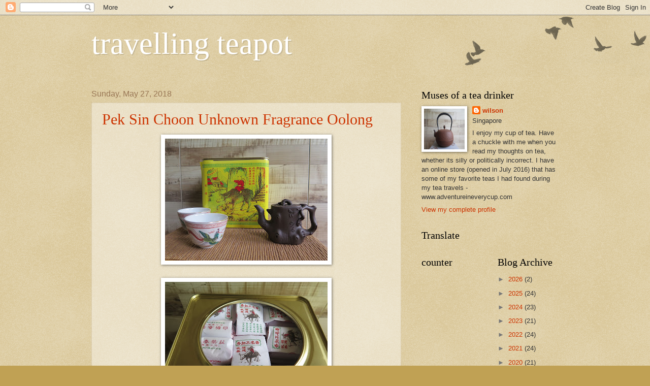

--- FILE ---
content_type: text/html; charset=UTF-8
request_url: https://pub3.bravenet.com/counter/code.php?id=403956&usernum=243711122&cpv=2
body_size: 459
content:
ref=document.referrer;sw="none"; sd="none";sw=screen.width;sh=screen.height;sc=screen.colorDepth;
qs = "&ref="+escape(ref);
document.write('<scr' + 'ipt language="javascript" src="https://pub3.bravenet.com/counter/show.php?id=403956&usernum=243711122&cpv=2'+qs+'"></scr' + 'ipt>');